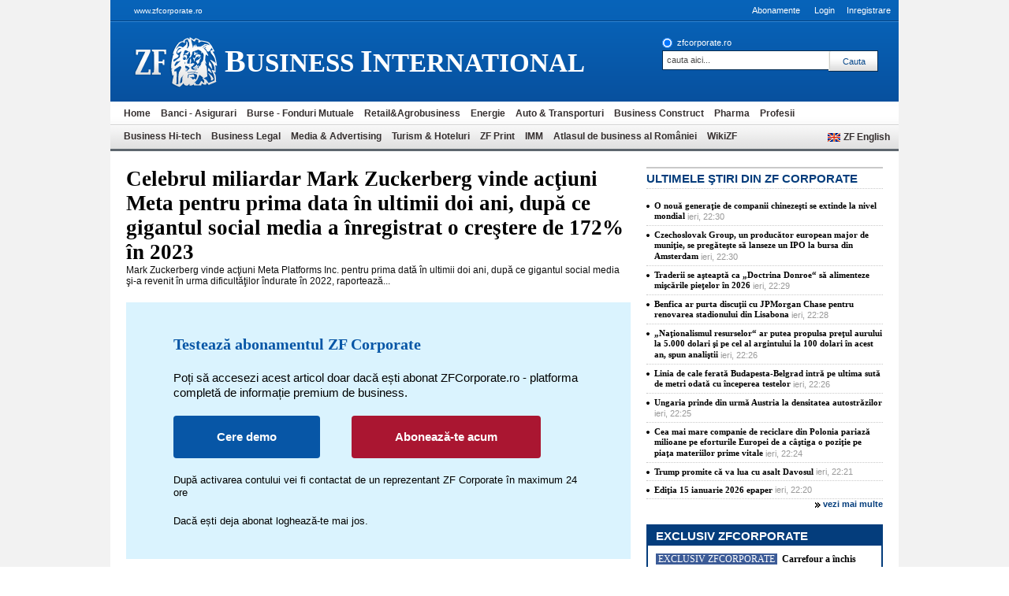

--- FILE ---
content_type: text/html; charset=UTF-8
request_url: https://www.zfcorporate.ro/zf-print/business-international/celebrul-miliardar-mark-zuckerberg-vinde-actiuni-meta-pentru-prima-22209649
body_size: 8364
content:
<!DOCTYPE html PUBLIC "-//W3C//DTD XHTML 1.0 Transitional//EN" "http://www.w3.org/TR/xhtml1/DTD/xhtml1-transitional.dtd">
<html xmlns="http://www.w3.org/1999/xhtml" xml:lang="en" lang="en">
<head>
	<meta http-equiv="Content-type" content="text/html;charset=UTF-8" />
<!--	<meta name="viewport" content="width=device-width, initial-scale=1" />-->
		<title>Celebrul miliardar Mark Zuckerberg vinde acţiuni Meta pentru prima data în ultimii doi ani, după ce gigantul social media a înregistrat o creştere de 172% în 2023 | ZF Corporate</title>
			<meta name="Description" content="" />
		<meta name="keywords" content="zuckerberg, actiuni, vanzare, meta, gigant, social media, caritate, donatii" />
		                    				<link rel="image_src" href="https://storage0.dms.mpinteractiv.ro/media/1/1481/25589/22209649/1/profimedia-0620448543.jpg?height=120" />
	


<meta name="referrer" content="origin" />

<meta property="og:site_name" content="zfcorporate.ro" />
<meta property="og:type" content="article" />
<meta property="og:image" content="https://storage0.dms.mpinteractiv.ro/media/1/1481/25589/22209649/1/profimedia-0620448543.jpg" />
<meta property="og:title" content="Celebrul miliardar Mark Zuckerberg vinde acţiuni Meta pentru prima data în ultimii doi ani, după ce gigantul social media a înregistrat o creştere de 172% în 2023" />
<meta property="og:description" content=" 
Mark Zuckerberg vinde acţiuni Meta Platforms Inc. pentru prima dată în ultimii doi ani, după ce gigantul social media şi-a revenit în urma..." />
<meta property="og:url" content="https://www.zfcorporate.ro/zf-print/business-international/celebrul-miliardar-mark-zuckerberg-vinde-actiuni-meta-pentru-prima-22209649" />
<meta name="twitter:card" content="summary_large_image" />
<meta name="twitter:title" content="Celebrul miliardar Mark Zuckerberg vinde acţiuni Meta pentru prima data în ultimii doi ani, după ce gigantul social media a înregistrat o creştere de 172% în 2023" />
<meta name="twitter:description" content=" 
Mark Zuckerberg vinde acţiuni Meta Platforms Inc. pentru prima dată în ultimii doi ani, după ce gigantul social media şi-a revenit în urma..." />
<meta name="twitter:image" content="https://storage0.dms.mpinteractiv.ro/media/1/1481/25589/22209649/1/profimedia-0620448543.jpg" />	<link rel="Stylesheet" type="text/css" href="/css/reset.css?v=1" media="screen" />
	<link rel="stylesheet" type="text/css" href="/css/main.css" media="screen" />
	<link rel="stylesheet" type="text/css" href="/css/mfbiz.css" media="screen" />

		<link rel="stylesheet" type="text/css" href="/css/blue.css" media="screen" />
		<link rel="shortcut icon" href="/favicon.ico" type="image/x-icon" />
	<!--[if IE]><link rel="stylesheet" type="text/css" href="/css/main-ie.css" media="screen" /><![endif]-->
		
    <script>window.dataLayer = window.dataLayer || [];</script>



    
<!-- Google Tag Manager -->
<script>(function(w,d,s,l,i){w[l]=w[l]||[];w[l].push({'gtm.start':
new Date().getTime(),event:'gtm.js'});var f=d.getElementsByTagName(s)[0],
j=d.createElement(s),dl=l!='dataLayer'?'&l='+l:'';j.async=true;j.src=
'https://www.googletagmanager.com/gtm.js?id='+i+dl;f.parentNode.insertBefore(j,f);
})(window,document,'script','dataLayer','GTM-TGVQHT8');</script>
<!-- End Google Tag Manager -->		<script charset="utf-8" type="text/javascript" src="/js/jQuery.js"></script>
	<script charset="utf-8" type="text/javascript" src="/js/jquery.media.js"></script>
		<script type="text/javascript" language="JavaScript" src="/cms/framework/js/ajax.js"></script>
	</head>
<body>

<!-- Google Tag Manager (noscript) -->
<noscript><iframe src="https://www.googletagmanager.com/ns.html?id=GTM-TGVQHT8"
height="0" width="0" style="display:none;visibility:hidden"></iframe></noscript>
<!-- End Google Tag Manager (noscript) -->

<div id="cookieContainer"><div data-namespace="apropo.widgets.toolbar" data-module="cookie" data-url="/about-cookies" data-config='{ "template": { "name": "default" }, "language": { "locale": "ro-ro" }, "theme": { "name": "default" }, "debug": "true" }'></div></div>

<div id="article">
<!--	<div id="SkyLeft">-->
<!--<zone id="SkyLeft" />-->
<!--	</div>-->
<!--	<div id="SkyRight">-->
<!--<zone id="SkyRight" />-->
<!--	</div>-->
	<div id="header" class="old">
<p>www.zfcorporate.ro <!-- - Ultima actualizare 05:44--></p>
		<ul class="OptionsMenu">
			<li class="subscribe last">
				<a id="LoginLink" href="/abonamente">Abonamente</a>
				<a id="LoginLink" href="/login">Login</a>
				<!--  begin login form -->
				<!--
				<form  target="_self" id="login_frm" name="login_frm" action="/login" method="post" class="login">
					<label>Adresa de e-mail:</label>
					<input type="text" name="username" />
					<label>Parola:</label>
					<input type="password" name="password" />
					<span class="submit"><input type="submit" value="Trimite" /></span>
					<a href="/recover">Am uitat parola! Recupereaza-o aici</a>
					<input type="hidden" value="login" name="login_cmd"/>
					<input type="hidden" value="/zf-print/business-international/celebrul-miliardar-mark-zuckerberg-vinde-actiuni-meta-pentru-prima-22209649" name="mem_redirect"/>
				</form>
				-->
				<!--  end login form -->
			</li>
			<li class="subscribe last"><a href="/register/">Inregistrare</a></li>
		</ul>
		<div class="logo">
			<a href="/">ziarul financiar 25589</a>
														<h1><a href="/zf-print/business-international/"><strong>b</strong>usiness <strong>i</strong>nternational</a></h1>
					
		</div>
<form id="search_okidoki" class="okidoki" name="search_okidoki" action="/search">
	<fieldset class="option">
		<input type="radio" name="search" id="search-zf" value="search-zf" checked />
		<label for="search-zf">zfcorporate.ro</label>
	<!--	<input type="radio" name="search" id="search-okidoki" value="search-okidoki" /> -->
	<!--	<label for="search-okidoki">web</label>  -->
	<!--	<a href="/search?search=search-zf&amp;q=" id="cautare_avansata_header" title="Cautare avansata" >cautare avansata</a> -->
	</fieldset>
	<fieldset>
		<input type="text" class="searchValue" name="q" value="cauta aici..." onclick="value=''" />
		<input type="submit" class="submit" value="Cauta" />
	<!--	<label>powered by<a href="http://www.okidoki.ro" target="_blank" title="okidoki">okidoki</a></label> -->
	</fieldset>
</form>

<ul class="menu">
  	<li><a href="/">Home</a></li>
  	<li><a href="/banci-asigurari/">Banci - Asigurari</a></li>
  	<li><a href="/burse-fonduri-mutuale/">Burse - Fonduri Mutuale</a></li>
  	<li><a href="/retail-agrobusiness/">Retail&Agrobusiness</a></li>
  	<li><a href="/energie/">Energie</a></li>
  	<li><a href="/auto-transporturi/">Auto & Transporturi</a></li>
  	<li><a href="/business-construct/">Business Construct</a></li>
  	<li><a href="/pharma/">Pharma</a></li>
  	<li><a href="/profesii/">Profesii</a></li>
  	<li><a href="/business-hi-tech/">Business Hi-tech</a></li>
  	<li><a href="/business-legal/">Business Legal</a></li>
  	<li><a href="/media-advertising/">Media & Advertising</a></li>
  	<li><a href="/turism-hoteluri/">Turism & Hoteluri</a></li>
  	<li><a href="/zf-print/">ZF Print</a></li>
  	<li><a href="/imm/">IMM</a></li>
  	<li><a href="/atlasul-de-business-al-romaniei/">Atlasul de business al României</a></li>
  	<li><a href="/wikizf/">WikiZF</a></li>
    	<li class="language"><a href="http://www.zfenglish.com/" target="_blank">ZF English</a></li>
</ul>

	</div>
	<div id="underHeader">
		

	</div>
	<div class="wrapper">
		<div id="content">

<div id="mainVideo" class="article">
		<h1 class="title">
	<div style="display:block;">
			</div>
	Celebrul miliardar Mark Zuckerberg vinde acţiuni Meta pentru prima data în ultimii doi ani, după ce gigantul social media a înregistrat o creştere de 172% în 2023</h1>
	
	



	 
Mark Zuckerberg vinde acţiuni Meta Platforms Inc. pentru prima dată în ultimii doi ani, după ce gigantul social media şi-a revenit în urma dificultăţilor îndurate în 2022, raportează...


				<div class="freeTrial">
	<div class="freeTrialTitle">Testează abonamentul ZF Corporate</div>
	<p>Poți să accesezi acest articol doar dacă ești abonat ZFCorporate.ro - platforma completă de informație premium de business.</p>
	<a href="/demo/" class="freeTrialBegin animated">Cere demo</a>
	<a href="/abonamente" class="freeTrialBuy animated">Abonează-te acum</a>
	<div class="clear"></div>
	<p class="freeTrialNote">După activarea contului vei fi contactat de un reprezentant ZF Corporate în maximum 24 ore</p>
	<p class="freeTrialNote">Dacă ești deja abonat loghează-te mai jos.</p>
</div>
<div class="newArticleLogin">
	<div class="newArticleLoginTitle">Logare</div>
	<form method="post" action="/login">
		<input type="hidden" name="login_cmd" value="login" />
		<input type="hidden" name="mem_redirect" value="/zf-print/business-international/celebrul-miliardar-mark-zuckerberg-vinde-actiuni-meta-pentru-prima-22209649" />
		<input class="newArticleLoginUser" type="text" name="username" placeholder="Username" size="30" />
		<input class="newArticleLoginPass" type="password" name="password" placeholder="Password" size="30" />
		<input class="newArticleLoginSubmit animated" type="submit" value="Intră în cont"/>
		<div class="clear"></div>
		<div class="newArticleLoginRemember"><input type="checkbox" id="remember_me" name="remember_me"> <label for="remember_me">Pastrează-mă logat</label></div>
		<a href="/recover" title="Am uitat parola" class="newArticleLoginForgot animated">Am uitat parola</a>
		<div class="clear"></div>
	</form>
</div>
  	
</div>

<!--paginare-->

<p style="text-align: center; padding: 20px">
<strong>Atenţie: Această scriere publicistică este destinată exclusiv abonaţilor ZF Corporate. Utilizatorii pot descărca şi tipări conţinut de pe acest site doar pentru uzul personal sau fără scop direct ori indirect comercial. Toate materialele publicate sunt protejate de către Legea nr. 8/1996, cu modificările şi completările ulterioare - privind dreptul de autor şi drepturile conexe.</strong></p>

	<div class="box MostRead">
		<div class="heading">DIN ACEEASI CATEGORIE:</div>
		<ul class="most_read_news" id="news_0">
							<li>
														<a href="/business-legal/o-noua-generatie-de-companii-chinezesti-se-extinde-la-nivel-mondial-23013981">O nouă generaţie de companii chinezeşti se extinde la nivel mondial</a>
				</li>
							<li>
														<a href="/burse-fonduri-mutuale/czechoslovak-group-un-producator-european-major-de-munitie-se-23013984">Czechoslovak Group, un producător european major de muniţie, se pregăteşte să lanseze un IPO la bursa din Amsterdam</a>
				</li>
							<li>
														<a href="/business-legal/traderii-se-asteapta-ca-doctrina-donroe-sa-alimenteze-miscarile-23013983">Traderii se aşteaptă ca „Doctrina Donroe“ să alimenteze mişcările pieţelor în 2026</a>
				</li>
							<li>
														<a href="/business-construct/benfica-ar-purta-discutii-cu-jpmorgan-chase-pentru-renovarea-23013980">Benfica ar purta discuţii cu JPMorgan Chase pentru renovarea stadionului din Lisabona</a>
				</li>
							<li>
														<a href="/banci-asigurari/nationalismul-resurselor-ar-putea-propulsa-pretul-aurului-la-5-000-23013979">„Naţionalismul resurselor“ ar putea propulsa preţul aurului la 5.000 dolari şi pe cel al argintului la 100 dolari în acest an, spun analiştii</a>
				</li>
					</ul>
		<div style="text-align:right;"><a class="more" href="/zf-print/business-international/">vezi mai multe</a></div>
	</div>


		</div>
		<div id="sidebar">






	<div class="box MostRead">
		<div class="heading">ULTIMELE şTIRI DIN ZF CORPORATE</div>
		<ul class="most_read_news" id="news_0">
							<li>
												<a href="/business-legal/o-noua-generatie-de-companii-chinezesti-se-extinde-la-nivel-mondial-23013981">O nouă generaţie de companii chinezeşti se extinde la nivel mondial</a>
				  <span id="info">ieri, 22:30</span></li>				
							<li>
												<a href="/burse-fonduri-mutuale/czechoslovak-group-un-producator-european-major-de-munitie-se-23013984">Czechoslovak Group, un producător european major de muniţie, se pregăteşte să lanseze un IPO la bursa din Amsterdam</a>
				  <span id="info">ieri, 22:30</span></li>				
							<li>
												<a href="/business-legal/traderii-se-asteapta-ca-doctrina-donroe-sa-alimenteze-miscarile-23013983">Traderii se aşteaptă ca „Doctrina Donroe“ să alimenteze mişcările pieţelor în 2026</a>
				  <span id="info">ieri, 22:29</span></li>				
							<li>
												<a href="/business-construct/benfica-ar-purta-discutii-cu-jpmorgan-chase-pentru-renovarea-23013980">Benfica ar purta discuţii cu JPMorgan Chase pentru renovarea stadionului din Lisabona</a>
				  <span id="info">ieri, 22:28</span></li>				
							<li>
												<a href="/banci-asigurari/nationalismul-resurselor-ar-putea-propulsa-pretul-aurului-la-5-000-23013979">„Naţionalismul resurselor“ ar putea propulsa preţul aurului la 5.000 dolari şi pe cel al argintului la 100 dolari în acest an, spun analiştii</a>
				  <span id="info">ieri, 22:26</span></li>				
							<li>
												<a href="/auto-transporturi/linia-de-cale-ferata-budapesta-belgrad-intra-pe-ultima-suta-de-metri-23013978">Linia de cale ferată Budapesta-Belgrad intră pe ultima sută de metri odată cu începerea testelor</a>
				  <span id="info">ieri, 22:26</span></li>				
							<li>
												<a href="/auto-transporturi/ungaria-prinde-din-urma-austria-la-densitatea-autostrazilor-23013977">Ungaria prinde din urmă Austria la densitatea autostrăzilor</a>
				  <span id="info">ieri, 22:25</span></li>				
							<li>
												<a href="/retail-agrobusiness/cea-mai-mare-companie-de-reciclare-din-polonia-pariaza-milioane-pe-23013976">Cea mai mare companie de reciclare din Polonia pariază milioane pe eforturile Europei de a câştiga o poziţie pe piaţa materiilor prime vitale</a>
				  <span id="info">ieri, 22:24</span></li>				
							<li>
												<a href="/business-legal/trump-promite-ca-va-lua-cu-asalt-davosul-23013975">Trump promite că va lua cu asalt Davosul</a>
				  <span id="info">ieri, 22:21</span></li>				
							<li>
												<a href="/zf-print/editia-15-ianuarie-2026-epaper-23013999">Ediţia 15 ianuarie 2026 epaper</a>
				  <span id="info">ieri, 22:20</span></li>				
					</ul>
		<div style="text-align:right;"><a class="more" href="/toate-stirile/">vezi mai multe</a></div>
	</div>

    <div class="box" style="border: 2px solid #043D7C">
    <div class="heading" style="padding: 0 10px; background-color: #043D7C; color: #fff; border:0;">EXCLUSIV ZFCORPORATE</div>
            <div style="width:100%; padding: 0 10px; margin-bottom: 10px; box-sizing: border-box;">
        	                					<a href="/tags/exclusiv-zfcorporate" class="title" title="Exclusiv ZF Corporate" style="display: inline">
					   <b class="solidaritateLabel">EXCLUSIV ZFCORPORATE</b>&nbsp;
					</a>
								            <a class="title" href="/retail-agrobusiness/carrefour-a-inchis-anul-trecut-cu-34-de-magazine-noi-dar-in-timp-ce-23006033" title="Carrefour a închis anul trecut cu 34 de magazine noi, dar în timp ce toţi ochii sunt aţintiţi către o eventuală tranzacţie, reţeaua anunţă planuri şi mai ambiţioase pentru România în 2026">Carrefour a închis anul trecut cu 34 de magazine noi, dar în timp ce toţi ochii sunt aţintiţi către o eventuală tranzacţie, reţeaua anunţă planuri şi mai ambiţioase pentru România în 2026</a>
                            <a style="display:block; margin-top: 10px; width:100%; height:180px; overflow: hidden" href="/retail-agrobusiness/carrefour-a-inchis-anul-trecut-cu-34-de-magazine-noi-dar-in-timp-ce-23006033" title="Carrefour a închis anul trecut cu 34 de magazine noi, dar în timp ce toţi ochii sunt aţintiţi către o eventuală tranzacţie, reţeaua anunţă planuri şi mai ambiţioase pentru România în 2026">
                    <img style="width:100%" src="https://storage0.dms.mpinteractiv.ro/media/1/1481/21335/23006033/1/carrefour-market-1-002.png?width=300" alt="Carrefour a închis anul trecut cu 34 de magazine noi, dar în timp ce toţi ochii sunt aţintiţi către o eventuală tranzacţie, reţeaua anunţă planuri şi mai ambiţioase pentru România în 2026" />
                </a>
                    </div>
            <div style="width:100%; padding: 0 10px; margin-bottom: 10px; box-sizing: border-box;">
        	                					<a href="/tags/exclusiv-zfcorporate" class="title" title="Exclusiv ZF Corporate" style="display: inline">
					   <b class="solidaritateLabel">EXCLUSIV ZFCORPORATE</b>&nbsp;
					</a>
													<a href="/tags/analiza" title="Analiză" class="title" style="display: inline">
					   <b class="videoLabel">Analiză</b>&nbsp;
					</a>
				            <a class="title" href="/burse-fonduri-mutuale/statul-roman-marele-castigator-al-raliului-bursier-din-2025-23005697" title="Statul român, marele câştigător al raliului bursier din 2025: Companiile sale strategice, mai valoroase cu 30 mld. lei. Este un moment bun de vânzare?">Statul român, marele câştigător al raliului bursier din 2025: Companiile sale strategice, mai valoroase cu 30 mld. lei. Este un moment bun de vânzare?</a>
                            <a style="display:block; margin-top: 10px; width:100%; height:180px; overflow: hidden" href="/burse-fonduri-mutuale/statul-roman-marele-castigator-al-raliului-bursier-din-2025-23005697" title="Statul român, marele câştigător al raliului bursier din 2025: Companiile sale strategice, mai valoroase cu 30 mld. lei. Este un moment bun de vânzare?">
                    <img style="width:100%" src="https://storage0.dms.mpinteractiv.ro/media/1/1481/22467/23005697/1/grafic-verde-2.jpg?width=300" alt="Statul român, marele câştigător al raliului bursier din 2025: Companiile sale strategice, mai valoroase cu 30 mld. lei. Este un moment bun de vânzare?" />
                </a>
                    </div>
            <div style="width:100%; padding: 0 10px; margin-bottom: 10px; box-sizing: border-box;">
        	                					<a href="/tags/exclusiv-zfcorporate" class="title" title="Exclusiv ZF Corporate" style="display: inline">
					   <b class="solidaritateLabel">EXCLUSIV ZFCORPORATE</b>&nbsp;
					</a>
													<a href="/tags/analiza" title="Analiză" class="title" style="display: inline">
					   <b class="videoLabel">Analiză</b>&nbsp;
					</a>
				            <a class="title" href="/burse-fonduri-mutuale/cum-s-au-schimbat-evaluarile-marilor-companii-listate-in-2025-23005693" title="Cum s-au schimbat evaluările marilor companii listate în 2025: preţuri în creştere, multipli mai mari, dar surpriza Transgaz, care s-a ieftinit raportat la rezultate deşi a livrat un câştig de 180%">Cum s-au schimbat evaluările marilor companii listate în 2025: preţuri în creştere, multipli mai mari, dar surpriza Transgaz, care s-a ieftinit raportat la rezultate deşi a livrat un câştig de 180%</a>
                            <a style="display:block; margin-top: 10px; width:100%; height:180px; overflow: hidden" href="/burse-fonduri-mutuale/cum-s-au-schimbat-evaluarile-marilor-companii-listate-in-2025-23005693" title="Cum s-au schimbat evaluările marilor companii listate în 2025: preţuri în creştere, multipli mai mari, dar surpriza Transgaz, care s-a ieftinit raportat la rezultate deşi a livrat un câştig de 180%">
                    <img style="width:100%" src="https://storage0.dms.mpinteractiv.ro/media/1/1481/22467/23005693/1/bursa-de-valori-bucuresti-tranzactionare.jpg?width=300" alt="Cum s-au schimbat evaluările marilor companii listate în 2025: preţuri în creştere, multipli mai mari, dar surpriza Transgaz, care s-a ieftinit raportat la rezultate deşi a livrat un câştig de 180%" />
                </a>
                    </div>
            <div style="width:100%; padding: 0 10px; margin-bottom: 10px; box-sizing: border-box;">
        	                					<a href="/tags/exclusiv-zfcorporate" class="title" title="Exclusiv ZF Corporate" style="display: inline">
					   <b class="solidaritateLabel">EXCLUSIV ZFCORPORATE</b>&nbsp;
					</a>
													<a href="/tags/analiza" title="Analiză" class="title" style="display: inline">
					   <b class="videoLabel">Analiză</b>&nbsp;
					</a>
				            <a class="title" href="/business-construct/trei-dezvoltatori-readuc-dinamica-pe-piata-de-birouri-din-bucuresti-23004657" title="Trei dezvoltatori readuc dinamica pe piaţa de birouri din Bucureşti: peste 100.000 de metri pătraţi vor fi livraţi în 2026, după doi ani consecutivi fără proiecte noi în Capitală">Trei dezvoltatori readuc dinamica pe piaţa de birouri din Bucureşti: peste 100.000 de metri pătraţi vor fi livraţi în 2026, după doi ani consecutivi fără proiecte noi în Capitală</a>
                            <a style="display:block; margin-top: 10px; width:100%; height:180px; overflow: hidden" href="/business-construct/trei-dezvoltatori-readuc-dinamica-pe-piata-de-birouri-din-bucuresti-23004657" title="Trei dezvoltatori readuc dinamica pe piaţa de birouri din Bucureşti: peste 100.000 de metri pătraţi vor fi livraţi în 2026, după doi ani consecutivi fără proiecte noi în Capitală">
                    <img style="width:100%" src="https://storage0.dms.mpinteractiv.ro/media/1/1481/21328/23004657/1/tns2-aeriana-1-website-1.jpg?width=300" alt="Trei dezvoltatori readuc dinamica pe piaţa de birouri din Bucureşti: peste 100.000 de metri pătraţi vor fi livraţi în 2026, după doi ani consecutivi fără proiecte noi în Capitală" />
                </a>
                    </div>
            <div style="width:100%; padding: 0 10px; margin-bottom: 10px; box-sizing: border-box;">
        	                					<a href="/tags/exclusiv-zfcorporate" class="title" title="Exclusiv ZF Corporate" style="display: inline">
					   <b class="solidaritateLabel">EXCLUSIV ZFCORPORATE</b>&nbsp;
					</a>
								            <a class="title" href="/business-construct/jerome-france-fondator-si-ceo-emi-group-romania-nu-este-tara-cu-cel-22965734" title="Jerome France, fondator şi CEO EMI Group: România nu este ţara cu cel mai mic cost, este ţara cu cel mai bun cost">Jerome France, fondator şi CEO EMI Group: România nu este ţara cu cel mai mic cost, este ţara cu cel mai bun cost</a>
                            <a style="display:block; margin-top: 10px; width:100%; height:180px; overflow: hidden" href="/business-construct/jerome-france-fondator-si-ceo-emi-group-romania-nu-este-tara-cu-cel-22965734" title="Jerome France, fondator şi CEO EMI Group: România nu este ţara cu cel mai mic cost, este ţara cu cel mai bun cost">
                    <img style="width:100%" src="https://storage0.dms.mpinteractiv.ro/media/1/1481/21328/22965734/1/screenshot-2025-12-03-133831.png?width=300" alt="Jerome France, fondator şi CEO EMI Group: România nu este ţara cu cel mai mic cost, este ţara cu cel mai bun cost" />
                </a>
                    </div>
        </div>

    <div class="box" style="border: 2px solid #043D7C">
    <div class="heading" style="padding: 0 10px; background-color: #043D7C; color: #fff; border:0;">Focus: industria berii</div>
            <div style="width:100%; padding: 0 10px; margin-bottom: 10px; box-sizing: border-box;">
        	                					<a href="/tags/exclusiv-zfcorporate" class="title" title="Exclusiv ZF Corporate" style="display: inline">
					   <b class="solidaritateLabel">Focus: industria berii</b>&nbsp;
					</a>
													<a href="/tags/analiza" title="Analiză" class="title" style="display: inline">
					   <b class="videoLabel">Analiză</b>&nbsp;
					</a>
				            <a class="title" href="/retail-agrobusiness/productie-bere-sat-oras-aproape-90-fabrici-microberarii-romania-pun-22913277" title="Producţie de bere şi la sat, şi la oraş. Aproape 90 de fabrici şi microberării din România pun pe piaţă peste 200 de branduri de bere şi au ţinut vie o tradiţie de peste 300 de ani. Cum şi-a păstrat berea caracterul naţional?">Producţie de bere şi la sat, şi la oraş. Aproape 90 de fabrici şi microberării din România pun pe piaţă peste 200 de branduri de bere şi au ţinut vie o tradiţie de peste 300 de ani. Cum şi-a păstrat berea caracterul naţional?</a>
                            <a style="display:block; margin-top: 10px; width:100%; height:180px; overflow: hidden" href="/retail-agrobusiness/productie-bere-sat-oras-aproape-90-fabrici-microberarii-romania-pun-22913277" title="Producţie de bere şi la sat, şi la oraş. Aproape 90 de fabrici şi microberării din România pun pe piaţă peste 200 de branduri de bere şi au ţinut vie o tradiţie de peste 300 de ani. Cum şi-a păstrat berea caracterul naţional?">
                    <img style="width:100%" src="https://storage0.dms.mpinteractiv.ro/media/1/1481/21335/22913277/4/6-harta.jpg?width=300" alt="Producţie de bere şi la sat, şi la oraş. Aproape 90 de fabrici şi microberării din România pun pe piaţă peste 200 de branduri de bere şi au ţinut vie o tradiţie de peste 300 de ani. Cum şi-a păstrat berea caracterul naţional?" />
                </a>
                    </div>
            <div style="width:100%; padding: 0 10px; margin-bottom: 10px; box-sizing: border-box;">
        	                					<a href="/tags/exclusiv-zfcorporate" class="title" title="Exclusiv ZF Corporate" style="display: inline">
					   <b class="solidaritateLabel">Focus: industria berii</b>&nbsp;
					</a>
								            <a class="title" href="/retail-agrobusiness/cat-cantareste-productia-de-bere-in-economie-peste-trei-miliarde-de-22919086" title="Cât cântăreşte producţia de bere în economie? Peste trei miliarde de euro contribuţie anuală la PIB, atât cât să susţină şi alte sectoare, de la agricultură până la transporturi">Cât cântăreşte producţia de bere în economie? Peste trei miliarde de euro contribuţie anuală la PIB, atât cât să susţină şi alte sectoare, de la agricultură până la transporturi</a>
                            <a style="display:block; margin-top: 10px; width:100%; height:180px; overflow: hidden" href="/retail-agrobusiness/cat-cantareste-productia-de-bere-in-economie-peste-trei-miliarde-de-22919086" title="Cât cântăreşte producţia de bere în economie? Peste trei miliarde de euro contribuţie anuală la PIB, atât cât să susţină şi alte sectoare, de la agricultură până la transporturi">
                    <img style="width:100%" src="https://storage0.dms.mpinteractiv.ro/media/1/1481/21335/22919086/3/6-bere.jpg?width=300" alt="Cât cântăreşte producţia de bere în economie? Peste trei miliarde de euro contribuţie anuală la PIB, atât cât să susţină şi alte sectoare, de la agricultură până la transporturi" />
                </a>
                    </div>
            <div style="width:100%; padding: 0 10px; margin-bottom: 10px; box-sizing: border-box;">
        	                					<a href="/tags/exclusiv-zfcorporate" class="title" title="Exclusiv ZF Corporate" style="display: inline">
					   <b class="solidaritateLabel">Focus: industria berii</b>&nbsp;
					</a>
								            <a class="title" href="/retail-agrobusiness/berarii-romaniei-vom-continua-sa-investim-in-romania-viitorul-sta-in-22925065" title="Berarii României: Vom continua să investim în România. Viitorul stă în colaborarea dintre industrie, autorităţi şi societate">Berarii României: Vom continua să investim în România. Viitorul stă în colaborarea dintre industrie, autorităţi şi societate</a>
                            <a style="display:block; margin-top: 10px; width:100%; height:180px; overflow: hidden" href="/retail-agrobusiness/berarii-romaniei-vom-continua-sa-investim-in-romania-viitorul-sta-in-22925065" title="Berarii României: Vom continua să investim în România. Viitorul stă în colaborarea dintre industrie, autorităţi şi societate">
                    <img style="width:100%" src="https://storage0.dms.mpinteractiv.ro/media/1/1481/21335/22925065/9/6-momente-1.jpg?width=300" alt="Berarii României: Vom continua să investim în România. Viitorul stă în colaborarea dintre industrie, autorităţi şi societate" />
                </a>
                    </div>
            <div style="width:100%; padding: 0 10px; margin-bottom: 10px; box-sizing: border-box;">
        	                					<a href="/tags/exclusiv-zfcorporate" class="title" title="Exclusiv ZF Corporate" style="display: inline">
					   <b class="solidaritateLabel">Focus: industria berii</b>&nbsp;
					</a>
													<a href="/tags/analiza" title="Analiză" class="title" style="display: inline">
					   <b class="videoLabel">Analiză</b>&nbsp;
					</a>
				            <a class="title" href="/retail-agrobusiness/sectorul-berii-aduce-350-mil-euro-an-bugetul-stat-angajeaza-peste-5-22930053" title="Sectorul berii aduce 350 mil. euro pe an la bugetul de stat şi angajează peste 5.000 de oameni. Cum atragem o nouă investiţie mare pentru a multiplica aceste cifre? „Dacă sectorul va fi lăsat să se dezvolte în condiţii de taxare echitabilă şi predictibilă">Sectorul berii aduce 350 mil. euro pe an la bugetul de stat şi angajează peste 5.000 de oameni. Cum atragem o nouă investiţie mare pentru a multiplica aceste cifre? „Dacă sectorul va fi lăsat să se dezvolte în condiţii de taxare echitabilă şi predictibilă</a>
                            <a style="display:block; margin-top: 10px; width:100%; height:180px; overflow: hidden" href="/retail-agrobusiness/sectorul-berii-aduce-350-mil-euro-an-bugetul-stat-angajeaza-peste-5-22930053" title="Sectorul berii aduce 350 mil. euro pe an la bugetul de stat şi angajează peste 5.000 de oameni. Cum atragem o nouă investiţie mare pentru a multiplica aceste cifre? „Dacă sectorul va fi lăsat să se dezvolte în condiţii de taxare echitabilă şi predictibilă">
                    <img style="width:100%" src="https://storage0.dms.mpinteractiv.ro/media/1/1481/21335/22930053/1/7-bere-14040042-tifetz-pahare-xl.jpg?width=300" alt="Sectorul berii aduce 350 mil. euro pe an la bugetul de stat şi angajează peste 5.000 de oameni. Cum atragem o nouă investiţie mare pentru a multiplica aceste cifre? „Dacă sectorul va fi lăsat să se dezvolte în condiţii de taxare echitabilă şi predictibilă" />
                </a>
                    </div>
        </div>

		
		<div class="box cross ">
		<p class="heading">
			<a class="category" href="" target="_blank">ZF Comunicate</a>
			<a class="rss" title="RSS" href="" target="_blank">RSS</a>
		</p>
		<ul class="related">
                            <li><a href="https://zfcomunicate.ro/educatia-ca-mostenire-cornel-varvara-investeste-in-generatiile-viitoare-in-tarile-unde-isi-desfasoara-activitatea/" title="Educația ca moștenire: Cornel Varvara investește în generațiile viitoare, în țările unde își desfăsoară activitatea" target="_blank">Educația ca moștenire: Cornel Varvara investește în generațiile viitoare, în țările unde își desfăsoară activitatea</a></li>
			                <li><a href="https://zfcomunicate.ro/cum-muti-securitatea-cibernetica-din-zona-it-inspre-deciziile-de-business/" title="Cum muți securitatea cibernetică din zona IT înspre deciziile de business" target="_blank">Cum muți securitatea cibernetică din zona IT înspre deciziile de business</a></li>
			                <li><a href="https://zfcomunicate.ro/de-la-lupta-pentru-accesibilizare-la-podium-international-in-schi-adaptat-caiac-smile-transforma-din-nou-imposibilul-in-posibil/" title="De la lupta pentru accesibilizare la podium internațional în schi adaptat, Caiac SMile transformă din nou imposibilul în posibil" target="_blank">De la lupta pentru accesibilizare la podium internațional în schi adaptat, Caiac SMile transformă din nou imposibilul în posibil</a></li>
			                <li><a href="https://zfcomunicate.ro/north-bucharest-investments-incheie-2025-cu-vanzari-de-peste-320-milioane-de-euro-si-anticipeaza-o-crestere-de-35-a-volumului-tranzactionat-in-2026/" title="North Bucharest Investments încheie 2025 cu vânzări de peste 320 milioane de euro și anticipează o creștere de 35% a volumului tranzacționat în 2026" target="_blank">North Bucharest Investments încheie 2025 cu vânzări de peste 320 milioane de euro și anticipează o creștere de 35% a volumului tranzacționat în 2026</a></li>
			                <li><a href="https://zfcomunicate.ro/vista-bank-integreaza-ropay-alias-transferuri-de-bani-intre-persoane-fizice-doar-in-baza-numarului-de-telefon-prin-mobile-banking/" title="Vista Bank integrează RoPay Alias: transferuri de bani între persoane fizice, doar în baza numărului de telefon, prin mobile banking" target="_blank">Vista Bank integrează RoPay Alias: transferuri de bani între persoane fizice, doar în baza numărului de telefon, prin mobile banking</a></li>
					</ul>
		<p><a class="all" href="https://zfcomunicate.ro" target="_blank">Vezi toate</a></p>
	</div>


				    <div class="box diagram">
		<p class="heading">Anuare ZF</p>      
                                                            <a href="https://edition.pagesuite.com/html5/reader/production/default.aspx?pubname=&edid=94fa15fd-cf50-4371-ba14-5eae5e6be56d" target="_blank" title="E-Paper: Anuar 2025. Logistică şi transporturi " class="title"> Anuar 2025. Logistică şi transporturi </a>
													<div class="chart" style="margin-top:10px;width:100%">
				<a href="https://edition.pagesuite.com/html5/reader/production/default.aspx?pubname=&edid=94fa15fd-cf50-4371-ba14-5eae5e6be56d" title="E-Paper: Anuar 2025. Logistică şi transporturi " target="_blank">
					<img src="https://storage0.dms.mpinteractiv.ro/media/1/1481/21346/22941916/24/screenshot-2025-11-03-083928.png" style="width:100%" alt="E-Paper: Anuar 2025. Logistică şi transporturi " />
				</a>
			</div>
			    
                                                            <a href="https://edition.pagesuite.com/html5/reader/production/default.aspx?pubname=&edid=a9728202-b8d5-4780-a993-5381eeae554e" target="_blank" title="E-Paper: Top 100 companii antreprenoriale 2025 " class="title"> Top 100 companii antreprenoriale 2025 </a>
													<div class="chart" style="margin-top:10px;width:100%">
				<a href="https://edition.pagesuite.com/html5/reader/production/default.aspx?pubname=&edid=a9728202-b8d5-4780-a993-5381eeae554e" title="E-Paper: Top 100 companii antreprenoriale 2025 " target="_blank">
					<img src="https://storage0.dms.mpinteractiv.ro/media/1/1481/21346/22941912/23/screenshot-2025-11-03-083825.png" style="width:100%" alt="E-Paper: Top 100 companii antreprenoriale 2025 " />
				</a>
			</div>
			    
                                                            <a href=" https://edition.pagesuite.com/html5/reader/production/default.aspx?pubname=&edid=6d885b3c-b443-484e-a185-3c9c751f2e1b" target="_blank" title="E-Paper: Cei mai mari jucători din economie 2025 " class="title"> Cei mai mari jucători din economie 2025 </a>
													<div class="chart" style="margin-top:10px;width:100%">
				<a href=" https://edition.pagesuite.com/html5/reader/production/default.aspx?pubname=&edid=6d885b3c-b443-484e-a185-3c9c751f2e1b" title="E-Paper: Cei mai mari jucători din economie 2025 " target="_blank">
					<img src="https://storage0.dms.mpinteractiv.ro/media/1/1481/21346/22941910/22/screenshot-2025-11-03-083620.png" style="width:100%" alt="E-Paper: Cei mai mari jucători din economie 2025 " />
				</a>
			</div>
			    
            </div>



<br/>









		</div>
		<div class="CrossFooter">
			<ul>







			</ul>
		</div>
		<div id="footer">
<div style="text-align: center; padding: 20px 0">
	<form style="display: inline-block; vertical-align: middle" class="okidoki" id="search_footer" name="search_footer" action="https://www.zfcorporate.ro/search">
		<input type="hidden" name="search" value="search-zf"/>
		<fieldset>
			<input type="text" class="searchValue" name="q" value="caută aici..." onclick="value=''" />
			<input type="submit" class="submit" value="Caută" />
		<!--	<label>powered by<a href="http://www.okidoki.ro" target="_blank" title="okidoki">okidoki</a></label> -->
		</fieldset>
	</form>
	<div style="display: inline-block; vertical-align: middle; width: 100px">
		<a href="https://netopia-payments.com/" title="Netopia payments">
			<img style="width: 100%" src="/images/netopia-logo.svg" alt="netopia logo" />
		</a>
	</div>
</div>
<ul class="menu" style="border-bottom:0px; padding:5px 0;">
	<li><a href="/contact/">Contact</a></li>
	<li><a href="/despre-noi/">Despre noi</a></li>
  	<li><a href="/termeni-si-conditii/">Termeni si conditii</a></li>
	<li><a href="/politica-de-confidentialitate/">Politica de confidentialitate</a></li>
	<li><a href="/politica-de-cookies/">Politica de cookies</a></li>
</ul>
<ul class="menu">
  	<li><a href="/">Home</a></li>
  	<li><a href="/banci-asigurari/">Banci - Asigurari</a></li>
  	<li><a href="/burse-fonduri-mutuale/">Burse - Fonduri Mutuale</a></li>
  	<li><a href="/retail-agrobusiness/">Retail&Agrobusiness</a></li>
  	<li><a href="/energie/">Energie</a></li>
  	<li><a href="/auto-transporturi/">Auto & Transporturi</a></li>
  	<li><a href="/business-construct/">Business Construct</a></li>
  	<li><a href="/pharma/">Pharma</a></li>
  	<li><a href="/profesii/">Profesii</a></li>
  	<li><a href="/business-hi-tech/">Business Hi-tech</a></li>
  	<li><a href="/business-legal/">Business Legal</a></li>
  	<li><a href="/media-advertising/">Media & Advertising</a></li>
  	<li><a href="/turism-hoteluri/">Turism & Hoteluri</a></li>
  	<li><a href="/zf-print/">ZF Print</a></li>
  	<li><a href="/imm/">IMM</a></li>
  	<li><a href="/atlasul-de-business-al-romaniei/">Atlasul de business al României</a></li>
  	<li><a href="/wikizf/">WikiZF</a></li>
    	<li class="language"><a href="http://www.zfenglish.com/" target="_blank">ZF English</a></li>
</ul>
<div id="mobileSwitcher">Versiunea: <a href="https://www.zfcorporate.ro/?redirect=mobile">mobil</a> | completă
	<div style="clear:both;">&nbsp;</div>
	<!-- <a target="_blank" href="http://sati.apropomedia.ro/ziarul-financiar-4629665/"><img src="http://sati.apropomedia.ro/images/zf.gif" alt="Statistici SATI" /></a>-->
</div>

		</div>
	</div>
</div>

<script charset="utf-8" type="text/javascript" src="/js/jquery-ui-1.8.16.custom.min.js"></script>
<script charset="utf-8" type="text/javascript" src="/js/jquery.blockUI.js"></script>
<script charset="utf-8" type="text/javascript" src="/js/jquery.cookie.pack.js"></script>
<script charset="utf-8" type="text/javascript" src="/js/jquery.tabs.pack.js"></script>
<script charset="utf-8" type="text/javascript" src="/js/jquery.jcarousel_lite.js"></script>
<script charset="utf-8" type="text/javascript" src="/js/jquery.flash.js"></script>
<script charset="utf-8" type="text/javascript" src="/js/jquery.next.mediaplayer.js"></script>
<script charset="utf-8" type="text/javascript" src="/js/jquery.next.itemViews.js"></script>

<script charset="utf-8" type="text/javascript" src="/js/jquery.next.comments.js"></script>
<script charset="utf-8" type="text/javascript" src="/chart/js/swfobject.js"></script>
<script charset="utf-8" type="text/javascript" src="/js/app.js?v=1"></script>
<script charset="utf-8" type="text/javascript">App.pageName = 'article';</script>
</body>
</html>